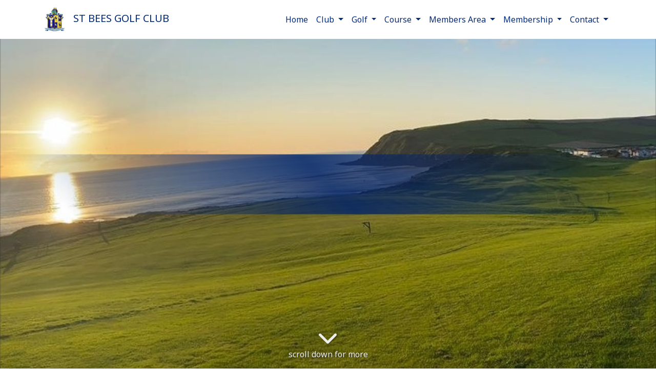

--- FILE ---
content_type: text/html; charset=utf-8
request_url: https://www.stbeesgolfclub.co.uk/
body_size: 8873
content:
<!DOCTYPE html>
<html>
<head>
    <meta charset="utf-8" />
    <meta name="viewport" content="width=device-width, initial-scale=1.0">
    <title>Home - ST BEES GOLF CLUB</title>

    <link href="/Content/css-core?v=LucetCz4znmxy2kodZ8I8Q3bRdYsf5SNAaOLxlkl4a01" rel="stylesheet"/>

    <link href="/Content/css-plugins?v=8kqNT-jnwDEP4l60HXwJreWMVdn27cU-T45b8qDE0i81" rel="stylesheet"/>

    <script src="/bundles/modernizr?v="></script>

    <link rel="stylesheet" href="https://use.fontawesome.com/releases/v6.4.2/css/all.css" crossorigin="anonymous">



<link href="https://fonts.googleapis.com/css?family=Noto+Sans&amp;display=swap" rel="stylesheet">
<link href="https://fonts.googleapis.com/css?family=Noto+Sans&amp;display=swap" rel="stylesheet">
<link href="https://fonts.googleapis.com/css?family=Noto+Sans&amp;display=swap" rel="stylesheet">


<style type="text/css">
    .navbar {
        font-family: 'Noto Sans', sans-serif;
    }
    .block-container {
        font-family: 'Noto Sans', sans-serif;
    }
    #page-custom-container {
        font-family: 'Noto Sans', sans-serif;
    }
    .footer {
        font-family: 'Noto Sans', sans-serif;
    }
</style>


    <script src="/bundles/jquery?v=MfNEHs7BVmXIY54ELwFprLaqeiIx3Q8nXZNh-ncXAA81"></script>

    <script src="/bundles/clubsites-core?v=Woyy7-II4KesdgKBll3_o90KfyhGa5gqHadDGTtuBNo1"></script>


    
     <link rel="stylesheet" type="text/css" href="/Content/css/Blocks/carousel1.min.css?dv=2026129" /><link rel="stylesheet" type="text/css" href="/Content/css/Blocks/coursestatus1.min.css?dv=2026129" /><link rel="stylesheet" type="text/css" href="/Content/css/Blocks/embeddedwebpage.min.css?dv=2026129" /><link rel="stylesheet" type="text/css" href="/Content/css/Blocks/gallery1.min.css?dv=2026129" /><link rel="stylesheet" type="text/css" href="/Content/css/Blocks/textandimage1.min.css?dv=2026129" /><link rel="stylesheet" type="text/css" href="/Content/css/Blocks/contactform1.min.css?dv=2026129" /> 



<style type="text/css">
    body{
 background-color:rgb(255, 255, 255);  color:rgb(51, 51, 51); 
    }
    h1,h2,h3,h4,h5,h6{
 color:rgb(0, 45, 135); 
    }
    .modal .modal-dialog .modal-content{
 background-color:rgb(255, 255, 255);  color:rgb(51, 51, 51); 
    }
    a, a:hover, a:visited, a:focus, a:active{
 color:rgb(0, 99, 0); 
    }
    span.title-colour {
  color: rgb(0, 45, 135);  
    }
    .text-colour {
 color:rgb(51, 51, 51); 
    }
    
    
</style>  
    

        <link id="favicon" href="https://clubv1.blob.core.windows.net/clubcrests/1f2e0022-48c0-4d4c-ae6b-927edd69fcfd_favicon.ico" rel="shortcut icon" type="image/x-icon" />
</head>
<body>
    

<style>
    #nav2 {
        background-color: rgb(255, 255, 255);
    }
    #nav2 .navbar-brand .name,
    #nav2 .nav-item > .nav-link  {
        color: rgb(0, 42, 125);
    }
    .icon-bar {
        background-color: rgb(0, 42, 125);
    }
</style>
<nav id="nav2" class="navbar navbar-expand-xl fixed-top">
    <div class="container">
        
        <a class="navbar-brand" href="/">
            
<img src="https://clubv1.blob.core.windows.net/clubcrests/1f2e0022-48c0-4d4c-ae6b-927edd69fcfd_crest.png" />                                <div class="name full-name">ST BEES GOLF CLUB</div>
                    <div class="name short-name-for-mobile">SBGC</div>
        </a>

        
        <button class="navbar-toggler collapsed" type="button" data-toggle="collapse" data-target="#navbar-content" aria-controls="navbarsExampleDefault" aria-expanded="false" aria-label="Toggle navigation">
	        <span class="icon-bar top-bar"></span>
	        <span class="icon-bar middle-bar"></span>
	        <span class="icon-bar bottom-bar"></span>				
        </button>

        
        <div class="collapse navbar-collapse" id="navbar-content">
            <ul class="navbar-nav">
                        <li class="nav-item">
                            <a class="nav-link" href="/" target="">Home</a>
                        </li>
                        <li class="nav-item dropdown">
                            
                            <a class="nav-link dropdown-toggle" href="#" id="nav-17900" role="button" data-toggle="dropdown" aria-haspopup="true" aria-expanded="false">
                                Club
                            </a>
                            
                            <div class="dropdown-menu animate slideIn" aria-labelledby="nav-17900">
                                        <a href="/club-news" class="nav-link" target="">Club News</a>
                                        <a href="/officers" class="nav-link" target="">Officers</a>
                                        <a href="/safeguarding" class="nav-link" target="">Safeguarding </a>
                                        <a href="/women-in-golf-charter" class="nav-link" target="">Women In Golf Charter</a>
                                        <a href="/equality-and-diversity" class="nav-link" target="">Equality &amp; Diversity at St Bees G.C.</a>
                                        <a href="/club-documents" class="nav-link" target="">Club Documents</a>
                            </div>
                        </li>
                        <li class="nav-item dropdown">
                            
                            <a class="nav-link dropdown-toggle" href="#" id="nav-17901" role="button" data-toggle="dropdown" aria-haspopup="true" aria-expanded="false">
                                Golf
                            </a>
                            
                            <div class="dropdown-menu animate slideIn" aria-labelledby="nav-17901">
                                        <a href="/booking" class="nav-link" target="">Booking</a>
                                        <a href="/greenfees" class="nav-link" target="">Greenfees</a>
                                        <a href="/societies" class="nav-link" target="">Societies</a>
                            </div>
                        </li>
                        <li class="nav-item dropdown">
                            
                            <a class="nav-link dropdown-toggle" href="#" id="nav-23643" role="button" data-toggle="dropdown" aria-haspopup="true" aria-expanded="false">
                                Course
                            </a>
                            
                            <div class="dropdown-menu animate slideIn" aria-labelledby="nav-23643">
                                        <a href="/scorecard" class="nav-link" target="">Scorecard </a>
                                        <a href="/the-course" class="nav-link" target="">Course Information</a>
                                        <a href="/hours-of-play" class="nav-link" target="">Hours of Play </a>
                                        <a href="/health-and-safety" class="nav-link" target="">Health and Safety</a>
                            </div>
                        </li>
                        <li class="nav-item dropdown">
                            
                            <a class="nav-link dropdown-toggle" href="#" id="nav-23685" role="button" data-toggle="dropdown" aria-haspopup="true" aria-expanded="false">
                                Members Area
                            </a>
                            
                            <div class="dropdown-menu animate slideIn" aria-labelledby="nav-23685">
                                        <a href="/competitions" class="nav-link" target="">Competitions</a>
                                        <a href="https://stbees.hub.clubv1.com/" class="nav-link" target="_blank">Members App </a>
                                        <a href="/members-app-info" class="nav-link" target="">Members App Info</a>
                            </div>
                        </li>
                        <li class="nav-item dropdown">
                            
                            <a class="nav-link dropdown-toggle" href="#" id="nav-17902" role="button" data-toggle="dropdown" aria-haspopup="true" aria-expanded="false">
                                Membership
                            </a>
                            
                            <div class="dropdown-menu animate slideIn" aria-labelledby="nav-17902">
                                        <a href="/membership-fees" class="nav-link" target="">Membership Fees</a>
                                        <a href="/how-to-apply" class="nav-link" target="">How to Apply</a>
                            </div>
                        </li>
                        <li class="nav-item dropdown">
                            
                            <a class="nav-link dropdown-toggle" href="#" id="nav-17903" role="button" data-toggle="dropdown" aria-haspopup="true" aria-expanded="false">
                                Contact
                            </a>
                            
                            <div class="dropdown-menu animate slideIn" aria-labelledby="nav-17903">
                                        <a href="/contact-us" class="nav-link" target="">Contact Us</a>
                                        <a href="/how-to-find-us" class="nav-link" target="">How To Find Us</a>
                            </div>
                        </li>
            </ul>

            
            <ul class="navbar-nav sticky-links">
            </ul>
        </div>
    </div>
</nav>
<link rel="stylesheet" type="text/css" href="/Content/css/Nav/Nav2.css" />
<link rel="stylesheet" type="text/css" href="/Content/css/Nav/GlobalNav.min.css" />
<script type="text/javascript" src="/Content/js/nav/Nav2.js"></script>


    
    <div class="body-content">       
         

    <div id="home-index-container">
        

<style>
        .carousel-1-button-1,
        .carousel-1-button-2,
        .carousel-1-button-1:visited,
        .carousel-1-button-2:visited,
        .carousel-1-button-1:focus,
        .carousel-1-button-2:focus,
        .carousel-1-button-1:active,
        .carousel-1-button-2:active {
            background-color: rgb(0,0,0);
            color: rgb(255,255,255);
            border-color: rgb(255,255,255);
            border-style: solid;
        }
        .carousel-1-button-1:hover,
        .carousel-1-button-2:hover,
        .carousel-1-button-1:visited:hover,
        .carousel-1-button-2:visited:hover {
            background-color: rgb(0,0,0);
            color: rgb(255,255,255);
            border-color: rgb(0,0,0);
            border-style: solid;
        }
</style>
    <div class="container-fluid">
        <div class="block-container block-hero" data-order="0">
            <div id="carousel1_e87a1acb" class="carousel1" data-order="0"
                 data-parallax="true" style="min-height: 100vh;">

                    <div class="enable-scrolldown-container">
                        <div id="enable-scrolldown">
                            <i class='fa fa-chevron-down'></i>
                            <p>scroll down for more</p>
                        </div>
                    </div>

            <div class="item active">
                <div class="img"
                     style="background-image:url(https://clubv1.blob.core.windows.net/clubsite-media/2517/ef7b156324df-st-bees.jpg); min-height: 100%;"></div>






                    <div class="text-background" style="background: -moz-linear-gradient(
                                                            45deg,
                                                            transparent 0%,
                                                            transparent 10%,
                                                            rgba(0, 36, 106, 0.85) 50%,
                                                            transparent 90%,
                                                            transparent 100%);

                                                background: -webkit-linear-gradient(
                                                            45deg,
                                                            transparent 0%,
                                                            transparent 10%,
                                                            rgba(0, 36, 106, 0.85) 50%,
                                                            transparent 90%,
                                                            transparent 100%);

                                                background: linear-gradient(
                                                            45deg,
                                                            transparent 0%,
                                                            transparent 10%,
                                                            rgba(0, 36, 106, 0.85) 50%,
                                                            transparent 90%,
                                                            transparent 100%)">
                        <div class="container">
                            <div class="title center-align-text" style="color: #fff">St Bees Golf Course</div>
                            <div class="sub-title center-align-text" style="color: #fff">Situated on the West Coast of Cumbria on the shores of the Irish Sea</div>
                        </div>
                    </div>
                <div class="carousel-1-buttons-container" style="position: absolute; z-index: 102; top: calc(50% + 100px); width: 100%; display: flex; justify-content: center;">
                                    </div>


            </div>
            <div class="item ">
                <div class="img"
                     style="background-image:url(https://clubv1.blob.core.windows.net/clubsite-media/2517/d7952080a6fd-golf-1921069_1920.jpg); min-height: 100%;"></div>






                    <div class="text-background" style="background: -moz-linear-gradient(
                                                            45deg,
                                                            transparent 0%,
                                                            transparent 10%,
                                                            rgba(0, 36, 106, 0.85) 50%,
                                                            transparent 90%,
                                                            transparent 100%);

                                                background: -webkit-linear-gradient(
                                                            45deg,
                                                            transparent 0%,
                                                            transparent 10%,
                                                            rgba(0, 36, 106, 0.85) 50%,
                                                            transparent 90%,
                                                            transparent 100%);

                                                background: linear-gradient(
                                                            45deg,
                                                            transparent 0%,
                                                            transparent 10%,
                                                            rgba(0, 36, 106, 0.85) 50%,
                                                            transparent 90%,
                                                            transparent 100%)">
                        <div class="container">
                            <div class="title center-align-text" style="color: #fff">St Bees Golf Course</div>
                            <div class="sub-title center-align-text" style="color: #fff">A charming 9 Hole Course</div>
                        </div>
                    </div>
                <div class="carousel-1-buttons-container" style="position: absolute; z-index: 102; top: calc(50% + 100px); width: 100%; display: flex; justify-content: center;">
                                    </div>


            </div>
            <div class="item ">
                <div class="img"
                     style="background-image:url(https://clubv1.blob.core.windows.net/clubsite-media/2517/71e6143e60dc-st-bees-5.jpg); min-height: 100%;"></div>






                    <div class="text-background" style="background: -moz-linear-gradient(
                                                            45deg,
                                                            transparent 0%,
                                                            transparent 10%,
                                                            rgba(0, 36, 106, 0.85) 50%,
                                                            transparent 90%,
                                                            transparent 100%);

                                                background: -webkit-linear-gradient(
                                                            45deg,
                                                            transparent 0%,
                                                            transparent 10%,
                                                            rgba(0, 36, 106, 0.85) 50%,
                                                            transparent 90%,
                                                            transparent 100%);

                                                background: linear-gradient(
                                                            45deg,
                                                            transparent 0%,
                                                            transparent 10%,
                                                            rgba(0, 36, 106, 0.85) 50%,
                                                            transparent 90%,
                                                            transparent 100%)">
                        <div class="container">
                            <div class="title center-align-text" style="color: #fff">St Bees Golf Course</div>
                            <div class="sub-title center-align-text" style="color: #fff">......providing the best of golfers with a challenging round of golf</div>
                        </div>
                    </div>
                <div class="carousel-1-buttons-container" style="position: absolute; z-index: 102; top: calc(50% + 100px); width: 100%; display: flex; justify-content: center;">
                                    </div>


            </div>
            <div class="item ">
                <div class="img"
                     style="background-image:url(https://clubv1.blob.core.windows.net/clubsite-media/2517/d69621485cbb-st-bees-6.jpg); min-height: 100%;"></div>






                    <div class="text-background" style="background: -moz-linear-gradient(
                                                            45deg,
                                                            transparent 0%,
                                                            transparent 10%,
                                                            rgba(0, 36, 106, 0.85) 50%,
                                                            transparent 90%,
                                                            transparent 100%);

                                                background: -webkit-linear-gradient(
                                                            45deg,
                                                            transparent 0%,
                                                            transparent 10%,
                                                            rgba(0, 36, 106, 0.85) 50%,
                                                            transparent 90%,
                                                            transparent 100%);

                                                background: linear-gradient(
                                                            45deg,
                                                            transparent 0%,
                                                            transparent 10%,
                                                            rgba(0, 36, 106, 0.85) 50%,
                                                            transparent 90%,
                                                            transparent 100%)">
                        <div class="container">
                            <div class="title center-align-text" style="color: #fff">St Bees Golf Course</div>
                            <div class="sub-title center-align-text" style="color: #fff">....... providing sensational, unique and unrivalled views of the Isle of Man and the Irish Sea.</div>
                        </div>
                    </div>
                <div class="carousel-1-buttons-container" style="position: absolute; z-index: 102; top: calc(50% + 100px); width: 100%; display: flex; justify-content: center;">
                                    </div>


            </div>
            <div class="item ">
                <div class="img"
                     style="background-image:url(https://clubv1.blob.core.windows.net/clubsite-media/2517/ff8f77bbbd78-st-bees-course-2.jpg); min-height: 100%;"></div>






                <div class="carousel-1-buttons-container" style="position: absolute; z-index: 102; top: calc(50% + 100px); width: 100%; display: flex; justify-content: center;">
                                    </div>


            </div>
            </div>
        </div>
    </div>
    <script type="text/javascript">
        var init_carousel1_e87a1acb = function () {
            $("#carousel1_e87a1acb").carousel1({
                debug: false,
                enableParallax: true
            });
        }
        queueHelper.enqueueInit(init_carousel1_e87a1acb);
       
    </script>

    <div id="coursestatus1_ea304798" class="coursestatus1 block-container ticker" data-order="1">
        <div class="text-container container">
            <div class="text">The course is open. Course open . Fairway mats are mandatory until further notice. </div>
        </div>
        <div class="title-container container">
                
                    <div class="title" data-val="2026-Jan-14 07:33:44">
                        <a href="#/" data-toggle="modal" data-target="#coursestatus1_ea304798_modal">
                            Course Status / Open  / <span data-aos="fade-down" class="last-updated"></span>
                        </a>
                    </div>
                
        </div>

        
        <div id="coursestatus1_ea304798_modal" class="modal fade coursestatus1-modal" tabindex="-1" role="dialog" aria-hidden="true">
            <div class="modal-dialog" role="document">
                <div class="modal-content">
                    <div class="modal-header">
                        <h5 class="modal-title" id="exampleModalLabel">Course Status</h5>
                        <button type="button" class="close" data-dismiss="modal" aria-label="Close">
                            <span aria-hidden="true">&times;</span>
                        </button>
                    </div>
                    <div class="modal-body">
                        <div class="summary">
                            <p>The course is open</p>
                            <p>Course open . Fairway mats are mandatory until further notice. </p>
                        </div>
                        <div class="restrictions">
                            <div class="res" data-val="false">
                                <div class="icon">PL</div>
                                <div class="label">Preferred Lies</div>
                            </div>
                            <div class="res" data-val="false">
                                <div class="icon">FM</div>
                                <div class="label">Fairway Mats</div>
                            </div>
                            <div class="res" data-val="false">
                                <div class="icon">NT</div>
                                <div class="label">No Trolleys</div>
                            </div>
                            <div class="res" data-val="false">
                                <div class="icon">NB</div>
                                <div class="label">No Buggies</div>
                            </div>
                            <div class="res" data-val="false">
                                <div class="icon">TG</div>
                                <div class="label">Temporary Greens</div>
                            </div>
                        </div>
                    </div>
                    <div class="modal-footer">
                        <button type="button" class="btn btn-secondary" data-dismiss="modal">Close</button>
                    </div>
                </div>
            </div>
        </div>
    </div>
    <script type="text/javascript">
                var init_coursestatus1_ea304798 = function () {
                    $("#coursestatus1_ea304798").courseStatus1({
                        debug: false
                    });
                }
                queueHelper.enqueueInit(init_coursestatus1_ea304798);
    </script>

    <div id="embeddedwebpage_c353ceb0" class="embeddedwebpage block-container" data-order="2">
        <div class="container-fluid">
            <h2></h2>
            <div class="description">
            </div>
            <iframe id="embeddedwebpage_c353ceb0_iframe" name="embeddedwebpage_c353ceb0_iframe" scrolling="auto"
                    sandbox="allow-forms allow-pointer-lock allow-popups allow-same-origin allow-scripts allow-top-navigation " frameborder="0" style=""
                    src="https://www.youtube.com/embed/CbxaGh20FrA?si=XNGRkMfXd9LuDXOC"></iframe>
        </div>
    </div>
    <script type="text/javascript">
    
    </script>

    <div id="embeddedwebpage_ab96fef8" class="embeddedwebpage block-container" data-order="3">
        <div class="container-fluid">
            <h2></h2>
            <div class="description">
            </div>
            <iframe id="embeddedwebpage_ab96fef8_iframe" name="embeddedwebpage_ab96fef8_iframe" scrolling="auto"
                    sandbox="allow-forms allow-pointer-lock allow-popups allow-same-origin allow-scripts allow-top-navigation " frameborder="0" style=""
                    src="https://www.youtube.com/embed/-3Bz5dMZvjI?si=8IHon1ErkBuVtge2"></iframe>
        </div>
    </div>
    <script type="text/javascript">
    
    </script>

    <div id="gallery1_25dc9128" class="gallery1 block-container" data-order="4">


        <div id="showgrid" class="margin-none">
                    <div class="row">
                                <div class="column">
                                    <div class="hovereffect">
                                        <img class="img-responsive" src="https://clubv1.blob.core.windows.net/clubsite-media/2517/5ae41e3dcf44-sbgc-page-crest.jpg" alt="" data-idx="0" />
                                    </div>
                                </div>
                    </div>
                    <div class="row">
                    </div>
                    <div class="row">
                    </div>

        </div>

        <!-- Enlarge Image Modal -->
        <div id="enlargeModal" class="modal">
            <span class="close">&times;</span>
            <div class="modal-content">
                        <div class="mySlides">
                            <img src="https://clubv1.blob.core.windows.net/clubsite-media/2517/5ae41e3dcf44-sbgc-page-crest.jpg" alt="">
                        </div>

                <span class="prev">&#10094;</span>
                <span class="next">&#10095;</span>

                <div class="caption-container">
                    <p id="caption"></p>
                </div>
            </div>
        </div>
    </div>
    <script type="text/javascript">
        var init_gallery1_25dc9128 = function () {
            $("#gallery1_25dc9128").gallery1({
                debug: false
            });
        }
        queueHelper.enqueueInit(init_gallery1_25dc9128);
    </script>

    <div id="textandimage1_f63c2926" class="textandimage1 container block-container"
         data-arrangement-type="0" data-order="5">
        <div class="content-container left-align-text">
            
            <div class="image-with-caption" data-alignment="left">
                
                <div class="images">
                    <div class="image image1" style=" background-image:url(https://clubv1.blob.core.windows.net/clubsite-media/2517/6cca2773efa6-rough-links.jpg);"></div>
                        <div class="image image2" style=" background-image:url(https://clubv1.blob.core.windows.net/clubsite-media/2517/cd8b79f5951b-st-bees-4.jpg);"></div>
                        <div class="image image3" style=" background-image:url(https://clubv1.blob.core.windows.net/clubsite-media/2517/9ab91bc9ee9d-st-bees-course-4.jpg);"></div>
                </div>
                        
                
                <div class="instruction">
                        Swipe left or right to view images.
                </div>
            </div>
            
            <div class="text" data-alignment="left">
                <div class="title">
                    <h2></h2>
                </div>
                <div class="description">
                    <p>Whilst it is a nine-hole design, the course can be played as an eighteen-hole round with alternative tees to be played from, on Holes 10-18. It can be especially difficult when the prevailing wind blows strongest, and the small, challenging greens have caught out even the most assured of short games in the past. </p>

<p>Alongside the small greens are some of the tightest fairways and your ability to position the ball from the tee is paramount. Thick rough awaits those who stray from the well designed layout.</p>

<p>The layout of the course begins inland working out towards the railway line before circling back on itself along the coast line providing amazing views of St Bees Head. The long par 4, 5th / 14th&nbsp;&nbsp;runs along the cliff edge and is highly regarded as the toughest hole on the course and one of the most challenging par 4’s in the County. </p>

<p>Regardless of its degree of difficulty this is a quite stunning hole with great views of the Irish Sea, the Isle of Man on a clear day and St Bees Head in the distance behind the 5th green. Running back alongside the 5th / 14th is the 6th / 15th as the course progresses using the natural undulations between the 1st / 10th. </p>

<p>The 9th / 18th is a fabulous par 3 finishing hole with the teeing ground positioned yet again beside the sea at the highest point of the course. With pot bunkers surrounding the green and the wind from the Irish Sea making it a difficult club choice, the challenge of St Bees Golf Course is truly never over until its over. </p>
                </div>
            </div>
        </div>
    </div>
        <div class="block-divider-wrapper">
            <div class="block-divider container"></div>
        </div>
    <script type="text/javascript">
        var init_textandimage1_f63c2926 = function () {
            $("#textandimage1_f63c2926").textAndImage1({
                debug: false,
                autoplay: false
            });
        }
        queueHelper.enqueueInit(init_textandimage1_f63c2926);
    </script>


    <form id="contactform1_c00d3934-form">
        <div id="contactform1_c00d3934" class="contactform1 container block-container" data-order="6">
            <input name="__RequestVerificationToken" type="hidden" value="KHJgnut5jRkOZUDqBF1PIV48-uA5dMEFW5J2KA87ZINsqqzMQ56fPy7I2GGsmZr45PzPVUEDAgg9uX3neVVdIbh9o8otJtKC0BfYcfdihmg1" />
            <h1>Contact</h1>
            
            
            <div class="content">
                
                    <div class="club-details">
                        <p>
                            ST BEES GOLF CLUB<br />

                            Peck Mill Lane, St Bees, Cumbria, CA27 0EJ
                        </p>

                            <span><i class="fa fa-phone"></i> <a href="tel:01946 824300">01946 824300</a></span><br />

                            <span><i class="fa fa-envelope"></i> <a href="mailto:secretary@stbeesgolfclub.co.uk">secretary@stbeesgolfclub.co.uk</a></span>
                    </div>
                <div class="contact-form">
                        <div class="form-group">
                            <input class="form-control" type="text" placeholder="Name" data-val="true" data-val-required="The Name field is required." id="name" name="name" value="" aria-describedby="Name-error" />

                            <span class="field-validation-valid" data-valmsg-for="name" data-valmsg-replace="true"></span>
                        </div>

                        <div class="form-group">
                            <input class="form-control" type="tel" placeholder="Phone" data-val-regex="Only numbers, -, (), [] are accepted" , data-val-regex-pattern="^([0-9\(\)\/\+ \-\[\]]*)$" data-val="true" data-val-required="The Phone field is required." id="phone" name="phone" value="" aria-describedby="phone-error" />

                            <span class="field-validation-valid" data-valmsg-for="phone" data-valmsg-replace="true"></span>
                        </div>

                        <div class="form-group">
                            <input class="form-control" type="email" placeholder="Email Address" data-val="true" data-val-email="Please enter a valid email address." data-val-required="The Email field is required." id="email" name="email" value="" aria-describedby="Email-error" />

                            <span class="field-validation-valid" data-valmsg-for="email" data-valmsg-replace="true"></span>
                        </div>

                        <div class="form-group">
                            <textarea class="form-control" rows="6" placeholder="Message" data-val="true" data-val-required="The Message field is required." id="message" name="message" value="" aria-describedby="Message-error"></textarea>
                            <span class="field-validation-valid" data-valmsg-for="message" data-valmsg-replace="true"></span>
                        </div>
                    <div class="d-none">
                        <input id="pValidateEmail" type="email" name="pValidateEmail" />
                        <input id="pValidateKey" type="text" name="pValidateText" value="YfovLLL7plN9B86Nx/X3qD2OqAl9aE97B+PFTWXqycnk0fUSYoUg2i8qTCdmTvq9Wpi4KugOgYY0p6OyKuaMgeCsxCgH/ii7UzRdMVopYE05pAaMouOyNvIAcTEaiilw" />
                    </div>
                    <button type="button" id="btnContact" class="btn-contact-us btn btn-primary w-100">Contact Us</button>
                </div>
            </div>
            
            
            <div class="message" id="sent-message">
                <span id="sent-message-text"></span>
            </div>
        </div>
    </form>
    <script type="text/javascript">
        var init_contactform1_c00d3934 = function ()
        {
            $("#contactform1_c00d3934").contactForm1(
            {
                debug: false,
                url: "/Block/ContactForm1",
                recipients: JSON.parse('["secretary@stbeesgolfclub.co.uk"]'),
                form: "#contactform1_c00d3934-form"
            });
        };
        queueHelper.enqueueInit(init_contactform1_c00d3934);
    </script>
    </div>       



    </div>

    

<div id="footer1" class="footer1 footer footer-content" 
     data-reduced="True" data-show-social-media="True">

    <div class="background-image " style="background-image:url(https://clubv1.blob.core.windows.net/clubsite-media/2517/6cca2773efa6-rough-links.jpg);"></div>
    <div class="background-fitler"></div>
    <div class="content container">

        
        <div class="social-media-links container">
                <a class="link" href="https://www.facebook.com/stbeesgolfclub"
                   target="_blank" title="Open our official Facebook page.">
                    <i class="fab fa-facebook-square"></i>
                </a>
                                            </div>

        
        <div class="company-address container">
            ST BEES GOLF CLUB<br />

                <span>Peck Mill Lane, St Bees, Cumbria, CA27 0EJ<br /></span>

                <span>Telephone: 01946 824300 <br /></span>
                    <span>Email: secretary@stbeesgolfclub.co.uk <br /></span>

        </div>

        
        <div class="disclaimer">
            <div class="links">
                <a class="link" href="/PrivacyPolicy">Privacy Policy</a>
                <a class="link" href="/TermsAndConditions">Terms and Conditions</a>
                <a class="link" href="/CookiesPolicy">Cookies Policy</a>
            </div>
            Provided by <a href="http://www.clubsystems.com/">Club Systems International Ltd.</a><br />
            Powered by <a href="https://howdidido.com">HowDidiDo.com</a><br />
            Copyright&copy; 2026, ST BEES GOLF CLUB. All Rights Reserved.<br />
        </div>
    </div>

</div>
<script type="text/javascript" src="/Content/js/footer/Footer1.js"></script>
<link rel="stylesheet" type="text/css" href="/Content/css/Footer/Footer1.css" />
    


    
    <script src="/bundles/bootstrap?v=ESck_wvaWCiF5JsitLMh765lhMnw7BVBtZE-YUTa4Ns1"></script>

    <script src="/bundles/clubsites-plugins?v=Zv5f5i-lcsOIWci1aZZam-jq31GIQpxVmXFAObx8jgU1"></script>


     <script type="text/javascript" src="/Content/js/Blocks/carousel1.js?dv=2026129"></script><script type="text/javascript" src="/Content/js/Blocks/coursestatus1.js?dv=2026129"></script><script type="text/javascript" src="/Content/js/Blocks/embeddedwebpage.js?dv=2026129"></script><script type="text/javascript" src="/Content/js/Blocks/gallery1.js?dv=2026129"></script><script type="text/javascript" src="/Content/js/Blocks/textandimage1.js?dv=2026129"></script><script type="text/javascript" src="/Content/js/Blocks/contactform1.js?dv=2026129"></script> 

    <script type="text/javascript">
        initView({
            debug: false
        });
    </script>
    </body>
</html>

--- FILE ---
content_type: text/css
request_url: https://www.stbeesgolfclub.co.uk/Content/css/Blocks/coursestatus1.min.css?dv=2026129
body_size: 772
content:
.coursestatus1.ticker{position:relative;background-color:rgba(100,100,100,.3);padding:10px 0;border:none;height:50px;margin-bottom:30px;}.coursestatus1.ticker .text-container{position:absolute;top:50%;left:50%;transform:translate(-50%,-50%);height:50px;overflow:hidden;display:flex;align-items:center;}.coursestatus1.ticker .text{position:absolute;left:100%;width:auto;max-height:30px;overflow:hidden;font-size:20px;line-height:30px;white-space:nowrap;overflow:hidden;text-overflow:ellipsis;}.coursestatus1.ticker .title-container .title{padding:0 10px 5px 10px;top:50px;}.coursestatus1.static{position:relative;background-color:rgba(100,100,100,.3);padding:10px 0 10px;border:none;height:auto;margin-bottom:0;}.coursestatus1.static .text-container{position:relative;height:auto;}.coursestatus1.static .text{overflow:hidden;text-overflow:ellipsis;white-space:nowrap;font-size:20px;}@media(max-width:768px){.coursestatus1.static .text{display:-webkit-box;-webkit-line-clamp:3;-webkit-box-orient:vertical;white-space:normal;max-height:90px;}}.coursestatus1.static .title-container .title{padding:0 15px 0 15px;margin-top:10px;}.coursestatus1 .title-container{padding-left:0;}.coursestatus1 .title-container .title{position:absolute;z-index:150;background-color:rgba(100,100,100,.3);font-size:16px;}.coursestatus1 .title-container .title .last-updated{font-weight:normal;}.coursestatus1 .coursestatus1-modal .summary{margin-bottom:15px;}.coursestatus1 .coursestatus1-modal .restrictions .res{display:block;margin-bottom:10px;}.coursestatus1 .coursestatus1-modal .restrictions .res .icon{width:50px;padding:10px 0;display:inline-block;background-color:rgba(0,0,0,.3);text-align:center;color:#fff;margin-right:10px;}.coursestatus1 .coursestatus1-modal .restrictions .res .label{display:inline-block;}.coursestatus1 .coursestatus1-modal .restrictions .res[data-val='false']{display:none;}

--- FILE ---
content_type: text/css
request_url: https://www.stbeesgolfclub.co.uk/Content/css/Blocks/embeddedwebpage.min.css?dv=2026129
body_size: 179
content:
.embeddedwebpage{width:100%;height:auto;}.embeddedwebpage iframe{width:100%;height:512px;}

--- FILE ---
content_type: text/css
request_url: https://www.stbeesgolfclub.co.uk/Content/css/Blocks/textandimage1.min.css?dv=2026129
body_size: 822
content:
.textandimage1{position:relative;overflow:hidden;}.textandimage1 .text{height:100%;justify-content:center;}.textandimage1 .content-container{display:block;align-items:center;}.textandimage1 .image-with-caption{width:100%;}.textandimage1 .image-with-caption .images{width:100%;max-width:100%;}.textandimage1 .image-with-caption .instruction{width:100%;display:inline-block;font-style:italic;text-align:center;font-size:13px;}@media(min-width:768px){.textandimage1 .content-container{display:block;width:100%;max-width:100%;}.textandimage1 .image-with-caption{width:66%;}.textandimage1 .image-with-caption[data-alignment="left"]{float:right;padding-left:15px;}.textandimage1 .image-with-caption[data-alignment="right"]{float:left;padding-right:15px;}.textandimage1 .left-align-text{flex-direction:row-reverse;}.textandimage1 .right-align-text{flex-direction:row;}}.textandimage1 .text .title h2{margin:0 auto;padding:0 15px;text-align:center;margin-bottom:15px;z-index:2;}@media(min-width:576px){.textandimage1 .text .title h2{padding:0;}}@media(min-width:768px){.textandimage1 .text .title h2{margin-bottom:25px;text-align:left;}}.textandimage1 .text .description{text-align:center;padding:0 15px;}@media(min-width:576px){.textandimage1 .text .description{padding:0;}}@media(min-width:768px){.textandimage1 .text .description{text-align:left;}}.textandimage1 .images{position:relative;}.textandimage1 .images .slick-track{overflow:hidden;}.textandimage1 .images .slick-track .slick-slide[data-slick-index="0"]{left:13px;}.textandimage1 .images .slick-track .slick-slide[data-slick-index="1"]{left:0;}.textandimage1 .images .slick-track .slick-slide[data-slick-index="2"]{left:-13px;z-index:-1;}.textandimage1 .images .slick-track[data-current-index="0"] .slick-slide[data-slick-index="0"]{left:0;}.textandimage1 .images .slick-track[data-current-index="0"] .slick-slide[data-slick-index="1"]{left:-13px;}.textandimage1 .images .slick-track[data-current-index="0"] .slick-slide[data-slick-index="2"]{left:-38px;}.textandimage1 .images .slick-track[data-current-index="2"] .slick-slide[data-slick-index="0"]{left:40px;}.textandimage1 .images .slick-track[data-current-index="2"] .slick-slide[data-slick-index="1"]{left:19px;}.textandimage1 .images .slick-track[data-current-index="2"] .slick-slide[data-slick-index="2"]{left:5px;}@media(min-width:768px){.textandimage1 .images .slick-track .slick-slide[data-slick-index="0"]{left:40px;}.textandimage1 .images .slick-track .slick-slide[data-slick-index="1"]{left:0;}.textandimage1 .images .slick-track .slick-slide[data-slick-index="2"]{left:-40px;}.textandimage1 .images .slick-track[data-current-index="0"] .slick-slide[data-slick-index="0"]{left:0;}.textandimage1 .images .slick-track[data-current-index="0"] .slick-slide[data-slick-index="1"]{left:-40px;}.textandimage1 .images .slick-track[data-current-index="0"] .slick-slide[data-slick-index="2"]{left:-80px;}.textandimage1 .images .slick-track[data-current-index="2"] .slick-slide[data-slick-index="0"]{left:80px;}.textandimage1 .images .slick-track[data-current-index="2"] .slick-slide[data-slick-index="1"]{left:40px;}.textandimage1 .images .slick-track[data-current-index="2"] .slick-slide[data-slick-index="2"]{left:0;}}@media(min-width:992px){.textandimage1 .images .slick-track .slick-slide[data-slick-index="0"]{left:35px;}.textandimage1 .images .slick-track .slick-slide[data-slick-index="1"]{left:0;}.textandimage1 .images .slick-track .slick-slide[data-slick-index="2"]{left:-35px;}.textandimage1 .images .slick-track[data-current-index="0"] .slick-slide[data-slick-index="0"]{left:0;}.textandimage1 .images .slick-track[data-current-index="0"] .slick-slide[data-slick-index="1"]{left:-35px;}.textandimage1 .images .slick-track[data-current-index="0"] .slick-slide[data-slick-index="2"]{left:-70px;}.textandimage1 .images .slick-track[data-current-index="2"] .slick-slide[data-slick-index="0"]{left:70px;}.textandimage1 .images .slick-track[data-current-index="2"] .slick-slide[data-slick-index="1"]{left:35px;}.textandimage1 .images .slick-track[data-current-index="2"] .slick-slide[data-slick-index="2"]{left:0;}}@media(min-width:1200px){.textandimage1 .images .slick-track .slick-slide[data-slick-index="0"]{left:44px;}.textandimage1 .images .slick-track .slick-slide[data-slick-index="1"]{left:0;}.textandimage1 .images .slick-track .slick-slide[data-slick-index="2"]{left:-44px;}.textandimage1 .images .slick-track[data-current-index="0"] .slick-slide[data-slick-index="0"]{left:0;}.textandimage1 .images .slick-track[data-current-index="0"] .slick-slide[data-slick-index="1"]{left:-44px;}.textandimage1 .images .slick-track[data-current-index="0"] .slick-slide[data-slick-index="2"]{left:-88px;}.textandimage1 .images .slick-track[data-current-index="2"] .slick-slide[data-slick-index="0"]{left:88px;}.textandimage1 .images .slick-track[data-current-index="2"] .slick-slide[data-slick-index="1"]{left:44px;}.textandimage1 .images .slick-track[data-current-index="2"] .slick-slide[data-slick-index="2"]{left:0;}}.textandimage1 .images .slick-slide{position:relative;transition:all .5s ease;transform:scale(.85);-webkit-box-shadow:1px 1px 3px -1px #000;-moz-box-shadow:1px 1px 3px -1px #000;box-shadow:1px 1px 3px -1px #000;}.textandimage1 .images .slick-slide.slick-current{transform:scale(1);}.textandimage1 .images .image{display:block !important;height:230px;background-repeat:no-repeat;background-size:cover;background-position:center;}@media(min-width:576px){.textandimage1 .images .image{height:268px;}}@media(min-width:768px){.textandimage1 .images .image{height:355px;}}@media(min-width:992px){.textandimage1 .images .image{height:355px;}}.textandimage1 .image-with-caption .instruction{padding:10px 0 20px 0;}

--- FILE ---
content_type: text/css
request_url: https://www.stbeesgolfclub.co.uk/Content/css/Blocks/contactform1.min.css?dv=2026129
body_size: 712
content:
.contactform1{text-align:center;}.contactform1 h1:after{content:"";display:block;margin:0 auto;width:50px;padding:10px;border-bottom:3px solid #007bff;}.contactform1 .content{margin-top:25px;margin-bottom:25px;}.contactform1 .content .contact-form{margin-top:20px;}.contactform1 .content .contact-form .invalid{border:2px solid #dc3545;}.contactform1 .content .contact-form .message{display:none;width:100%;margin:auto;padding:10px;margin-top:15px;border-radius:5px;font-size:13px;color:#fff;}.contactform1 .content .contact-form .message i{float:left;margin:5px;cursor:pointer;}.contactform1 .content .contact-form .message i:hover{color:#dcdcdc;}.contactform1 .content .contact-form .message.sent{background-color:#4bb543;}.contactform1 .content .contact-form .message.error{color:#ad0000;background-color:#f5afbb;border:1px solid #b95959;}.contactform1 .content .contact-form .btn-contact-us{text-transform:uppercase;}.contactform1 .content .contact-form .field-validation-error{width:100%;margin:auto;padding:10px;margin-top:15px;border-radius:5px;font-size:13px;color:#ad0000;background-color:#f5afbb;border:1px solid #b95959;position:relative;display:block;}.contactform1 #sent-message.sent{color:#407940;background-color:#e5ffe4;border:1px solid #8dbd8d;border-radius:4px;padding:10px;margin-top:25px;}.contactform1 #sent-message.error{color:#ad0000;background-color:#f5afbb;border:1px solid #b95959;border-radius:4px;padding:10px;}@media(min-device-width:1000px){.contactform1 .club-details{width:45%;display:inline-block;vertical-align:top;}.contactform1 .club-details p{width:50%;margin:auto;margin-bottom:1rem;}.contactform1 .contact-form{margin-top:unset !important;width:45%;display:inline-block;}.contactform1 .message-sent{font-size:15px;}}

--- FILE ---
content_type: application/x-javascript
request_url: https://www.stbeesgolfclub.co.uk/Content/js/Blocks/textandimage1.js?dv=2026129
body_size: 1305
content:
/* globals
    jQuery, CsLogger
 */
/* exported
 */
"use strict";
(function ($, window, document, undefined) {
    // default settings.
    var _pluginName = "textAndImage1";
    var _defaultsOptions = {
        debug: false,
        autoplay: false,
        autoplaySpeed: 8000
    };
    var _logger = new CsLogger(_pluginName);


    // constructor.
    function TextAndImage1(element, options) {
        this._element = element;
        this._options = $.extend({}, _defaultsOptions, options);
        this._defaultOptions = _defaultsOptions;
        this._name = _pluginName;
        this.init();
    }

    // (void) validate the options passed into the plugin.
    function validateOptions(options) {
        if (typeof (options.debug) == "boolean" && options.debug == true) {
            _logger.enable();
        }
        _logger.obj("validateOptions() | opts:", options);

        if (typeof options.autoplay == "boolean") {
            _defaultsOptions.autoplay = options.autoplay;
        }
        if (typeof options.autoplaySpeed == "number") {
            _defaultsOptions.autoplaySpeed = options.autoplaySpeed;
        }
    }

    function calculateContentHeight(element) {
        // calculate the total height of the content. If greater than height of image, make text wrap underneath image and top-align.
        window.addEventListener("load", function () {
            var content = document.getElementById(element.id);
            var titleHeight = content.querySelector(".title").offsetHeight;
            var descriptionHeight = content.querySelector(".description").offsetHeight;
            var contentHeight = titleHeight + descriptionHeight;
            var imageHeight = document.getElementsByClassName("image-with-caption")[0].offsetHeight;
            // set the elements display to "block" to overwrite flex styling and wrap text underneath image.
            if (contentHeight >= imageHeight) {                
                content.getElementsByClassName("text")[0].style.display = "block";
            }
        }); 
    }

    // (void) ensure the selected element is valid.
    function validateElement(element) {
        _logger.log("validateElement()");
        if (element == undefined || $(element).length == 0) {
            _logger.error("selected element is not valid.");
            return;
        }
    }

    // (void) bind handlers.
    function bindControls(element) {
        _logger.log("bindControls()");        
        $(element).find(".images").slick({
            centerMode: true,
            slidesToShow: 1,
            infinite: false,
            initialSlide: 0,
            arrows: false,
            autoplay: _defaultsOptions.autoplay,
            autoplaySpeed: _defaultsOptions.autoplaySpeed,
        });

        var $current = $(element).find(".slick-current");
        var index = $current.attr("data-slick-index");
        $(element).find(".slick-track").attr("data-current-index", index);

        // on change:
        $(element).on("afterChange", function () {
            var $current = $(element).find(".slick-current");
            var index = $current.attr("data-slick-index");
            $(element).find(".slick-track").attr("data-current-index", index);
        });
    }

    // prototype extensions.
    TextAndImage1.prototype = {

        // (void) initialise.
        init: function () {
            validateOptions(this._options);
            validateElement(this._element);
            calculateContentHeight(this._element);
            bindControls(this._element);
            _logger.log("init()");
            _logger.log();
        }
    };

    // A really lightweight plugin wrapper around the constructor,
    // preventing against multiple instantiations
    $.fn[_pluginName] = function (options) {
        return this.each(function () {
            if (!$.data(this, "plugin_" + _pluginName)) {
                $.data(this, "plugin_" + _pluginName,
                    new TextAndImage1(this, options));
            }
        });
    };

})(jQuery, window, document);

--- FILE ---
content_type: application/x-javascript
request_url: https://www.stbeesgolfclub.co.uk/Content/js/Blocks/contactform1.js?dv=2026129
body_size: 1762
content:
/* globals
    jQuery, CsLogger, moment
 */
/* exported
 */
"use strict";
(function ($, window, document, undefined) {
    // default settings.
    var _pluginName = "contactForm1";
    var _sendMessageURL = "";
    var _recipients = "";
    var _defaultsOptions = {
        debug: false,
    };
    var _logger = new CsLogger(_pluginName);

    var _$form = null;

    // constructor.
    function ContactForm1(element, options) {
        this._element = element;
        _sendMessageURL = options.url;
        _recipients = options.recipients;
        _$form = $(options.form);

        // $.extend to store user provided options.
        this._options = $.extend({}, _defaultsOptions, options);
        this._defaultOptions = _defaultsOptions;
        this._name = _pluginName;
        this.init();
    }

    // (void) ensure the selected element is valid.
    function validateElement(element) {
        _logger.log("validateElement()");
        if (element == undefined || $(element).length == 0) {
            _logger.error("selected element is not valid.");
            return;
        }
    }

    // (void) validate the options passed into the plugin.
    function validateOptions(options) {
        if (typeof (options.debug) == "boolean" && options.debug == true) {
            _logger.enable();
        }
        _logger.obj("validateOptions() | opts:", options);
    }

    function bindControls(element) {

        var $sentNotif = $(element).find("#sent-message");
        var $sentNotifText = $sentNotif.find("#sent-message-text");

        var btnContact = $(element).find(".btn-contact-us");
        var btnCloseMessage = $(element).find("i.fa-times");       

        btnContact.on("click", function ()
        {
            if (_$form.valid() == false) {
                return;
            }

            var token = $(element).find("input[name='__RequestVerificationToken']").val();
            var name = $(element).find(".form-control[type=text]").val();
            var email = $(element).find("#email.form-control[type=email]").val();
            var pEmail = $(element).find("#pValidateEmail").val();
            var pValidateKey = $(element).find("#pValidateKey").val();
            var phone = $(element).find(".form-control[type=tel]").val();
            var message = $(element).find("textarea.form-control").val();
            var recipients = _recipients;

            var data =
                {
                    "__RequestVerificationToken": token,
                    "name": name,
                    "email": email,
                    "PValidateEmail": pEmail,
                    "PValidateKey": pValidateKey,
                    "telephone": phone,
                    "message": message,
                    "sentdate": moment().format("DD/MM/YYYY kk:mm"),
                    "recipients": recipients
                };

            $sentNotif.removeClass("error sent");
            $sentNotif.hide();
            var result = validateFormData(data);
            $sentNotifText.text(result.info);

            if (result.isValid)
            {             
                // fire ajax call to server:
                $.ajax({
                    async: true,
                    type: "post",
                    url: _sendMessageURL,
                    data: data,
                    success: function (resp) {
                        if (resp.success == true) {
                            $(element).find(".content").remove();
                            $sentNotif.addClass("sent").fadeIn("fast");
                        }
                        else {
                            $sentNotif.addClass("error").fadeIn("fast");
                            $sentNotifText.text(resp.error);
                            // we can also add error message, which should be in the response object.
                        }
                    }
                });
            }
            else
            {
                // something went wrong with validation.
                // we won't hide the inputs when it's invalid, we'll just show an error message.
                $sentNotif.removeClass("sent").addClass("error").fadeIn("fast");
                $sentNotifText.text("Invalid data detected in your form, please check again and retry.");
            }                      
        });
        
        btnCloseMessage.on("click", function () {
            $sentNotif.fadeOut("fast");
        });
    }

    // (object) returns result of validation (unused).
    function validateFormData(data) {
        // this method was supposed to validate the form but
        // jquery validate takes care of that so we don't really need this.
        _logger.log(data);
        var result = {
            isValid: true,
            // default message:
            info: "Your message was sent successfully. Thanks.",
            invalidControls: []
        };
        return result;
    }

    // prototype extensions.
    ContactForm1.prototype = {

        // (void) initialise.
        init: function () {
            validateOptions(this._options);
            validateElement(this._element);
            _logger.log("init()");

            bindControls(this._element);
        }
    };

    // A really lightweight plugin wrapper around the constructor,
    // preventing against multiple instantiations
    $.fn[_pluginName] = function (options) {
        return this.each(function () {
            if (!$.data(this, "plugin_" + _pluginName)) {
                $.data(this, "plugin_" + _pluginName,
                    new ContactForm1(this, options));
            }
        });
    };

})(jQuery, window, document);